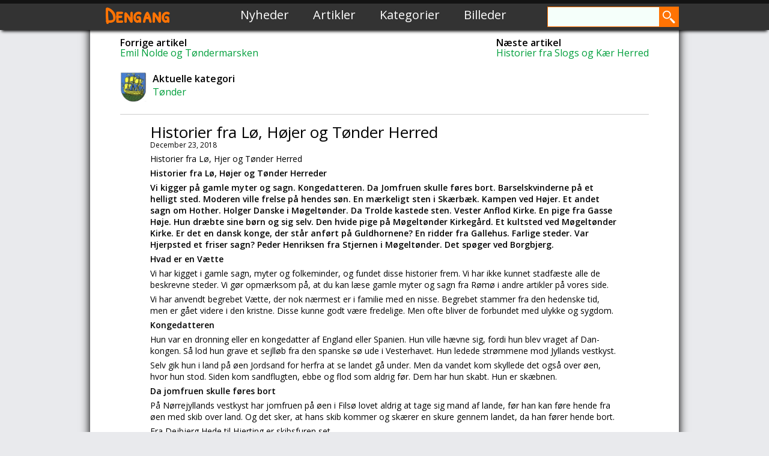

--- FILE ---
content_type: text/html; charset=UTF-8
request_url: https://dengang.dk/4835/
body_size: 15918
content:
<!DOCTYPE html>
<html>
<head>
	<title>Dengang  &raquo; Historier fra Lø, Højer og Tønder Herred</title>
	<link rel="icon" type="image/png" href="https://dengang.dk/wp-content/themes/dengangdk/images/favicon.png">
	<link rel="stylesheet" type="text/css" href="https://dengang.dk/wp-content/themes/dengangdk/reset.css">
	<link rel="stylesheet" type="text/css" href="https://dengang.dk/wp-content/themes/dengangdk/style.css">
	<link href='https://fonts.googleapis.com/css?family=Patrick+Hand+SC' rel='stylesheet' type='text/css'>
	<link rel='stylesheet' id='open-sans-css'  href='https://fonts.googleapis.com/css?family=Open+Sans%3A300italic%2C400italic%2C600italic%2C300%2C400%2C600&#038;subset=latin%2Clatin-ext&#038;ver=4.0' type='text/css' media='all' />
<meta name="viewport" content="width=device-width, initial-scale=1">
<meta http-equiv="Content-Type" content="text/html; charset=UTF-8">
		<meta name='robots' content='max-image-preview:large' />
<link rel='dns-prefetch' href='//code.jquery.com' />
<link rel="alternate" title="oEmbed (JSON)" type="application/json+oembed" href="https://dengang.dk/wp-json/oembed/1.0/embed?url=https%3A%2F%2Fdengang.dk%2F4835%2F" />
<link rel="alternate" title="oEmbed (XML)" type="text/xml+oembed" href="https://dengang.dk/wp-json/oembed/1.0/embed?url=https%3A%2F%2Fdengang.dk%2F4835%2F&#038;format=xml" />
<style id='wp-img-auto-sizes-contain-inline-css' type='text/css'>
img:is([sizes=auto i],[sizes^="auto," i]){contain-intrinsic-size:3000px 1500px}
/*# sourceURL=wp-img-auto-sizes-contain-inline-css */
</style>
<style id='wp-emoji-styles-inline-css' type='text/css'>

	img.wp-smiley, img.emoji {
		display: inline !important;
		border: none !important;
		box-shadow: none !important;
		height: 1em !important;
		width: 1em !important;
		margin: 0 0.07em !important;
		vertical-align: -0.1em !important;
		background: none !important;
		padding: 0 !important;
	}
/*# sourceURL=wp-emoji-styles-inline-css */
</style>
<style id='wp-block-library-inline-css' type='text/css'>
:root{--wp-block-synced-color:#7a00df;--wp-block-synced-color--rgb:122,0,223;--wp-bound-block-color:var(--wp-block-synced-color);--wp-editor-canvas-background:#ddd;--wp-admin-theme-color:#007cba;--wp-admin-theme-color--rgb:0,124,186;--wp-admin-theme-color-darker-10:#006ba1;--wp-admin-theme-color-darker-10--rgb:0,107,160.5;--wp-admin-theme-color-darker-20:#005a87;--wp-admin-theme-color-darker-20--rgb:0,90,135;--wp-admin-border-width-focus:2px}@media (min-resolution:192dpi){:root{--wp-admin-border-width-focus:1.5px}}.wp-element-button{cursor:pointer}:root .has-very-light-gray-background-color{background-color:#eee}:root .has-very-dark-gray-background-color{background-color:#313131}:root .has-very-light-gray-color{color:#eee}:root .has-very-dark-gray-color{color:#313131}:root .has-vivid-green-cyan-to-vivid-cyan-blue-gradient-background{background:linear-gradient(135deg,#00d084,#0693e3)}:root .has-purple-crush-gradient-background{background:linear-gradient(135deg,#34e2e4,#4721fb 50%,#ab1dfe)}:root .has-hazy-dawn-gradient-background{background:linear-gradient(135deg,#faaca8,#dad0ec)}:root .has-subdued-olive-gradient-background{background:linear-gradient(135deg,#fafae1,#67a671)}:root .has-atomic-cream-gradient-background{background:linear-gradient(135deg,#fdd79a,#004a59)}:root .has-nightshade-gradient-background{background:linear-gradient(135deg,#330968,#31cdcf)}:root .has-midnight-gradient-background{background:linear-gradient(135deg,#020381,#2874fc)}:root{--wp--preset--font-size--normal:16px;--wp--preset--font-size--huge:42px}.has-regular-font-size{font-size:1em}.has-larger-font-size{font-size:2.625em}.has-normal-font-size{font-size:var(--wp--preset--font-size--normal)}.has-huge-font-size{font-size:var(--wp--preset--font-size--huge)}.has-text-align-center{text-align:center}.has-text-align-left{text-align:left}.has-text-align-right{text-align:right}.has-fit-text{white-space:nowrap!important}#end-resizable-editor-section{display:none}.aligncenter{clear:both}.items-justified-left{justify-content:flex-start}.items-justified-center{justify-content:center}.items-justified-right{justify-content:flex-end}.items-justified-space-between{justify-content:space-between}.screen-reader-text{border:0;clip-path:inset(50%);height:1px;margin:-1px;overflow:hidden;padding:0;position:absolute;width:1px;word-wrap:normal!important}.screen-reader-text:focus{background-color:#ddd;clip-path:none;color:#444;display:block;font-size:1em;height:auto;left:5px;line-height:normal;padding:15px 23px 14px;text-decoration:none;top:5px;width:auto;z-index:100000}html :where(.has-border-color){border-style:solid}html :where([style*=border-top-color]){border-top-style:solid}html :where([style*=border-right-color]){border-right-style:solid}html :where([style*=border-bottom-color]){border-bottom-style:solid}html :where([style*=border-left-color]){border-left-style:solid}html :where([style*=border-width]){border-style:solid}html :where([style*=border-top-width]){border-top-style:solid}html :where([style*=border-right-width]){border-right-style:solid}html :where([style*=border-bottom-width]){border-bottom-style:solid}html :where([style*=border-left-width]){border-left-style:solid}html :where(img[class*=wp-image-]){height:auto;max-width:100%}:where(figure){margin:0 0 1em}html :where(.is-position-sticky){--wp-admin--admin-bar--position-offset:var(--wp-admin--admin-bar--height,0px)}@media screen and (max-width:600px){html :where(.is-position-sticky){--wp-admin--admin-bar--position-offset:0px}}

/*# sourceURL=wp-block-library-inline-css */
</style><style id='wp-block-list-inline-css' type='text/css'>
ol,ul{box-sizing:border-box}:root :where(.wp-block-list.has-background){padding:1.25em 2.375em}
/*# sourceURL=https://dengang.dk/wp-includes/blocks/list/style.min.css */
</style>
<style id='wp-block-paragraph-inline-css' type='text/css'>
.is-small-text{font-size:.875em}.is-regular-text{font-size:1em}.is-large-text{font-size:2.25em}.is-larger-text{font-size:3em}.has-drop-cap:not(:focus):first-letter{float:left;font-size:8.4em;font-style:normal;font-weight:100;line-height:.68;margin:.05em .1em 0 0;text-transform:uppercase}body.rtl .has-drop-cap:not(:focus):first-letter{float:none;margin-left:.1em}p.has-drop-cap.has-background{overflow:hidden}:root :where(p.has-background){padding:1.25em 2.375em}:where(p.has-text-color:not(.has-link-color)) a{color:inherit}p.has-text-align-left[style*="writing-mode:vertical-lr"],p.has-text-align-right[style*="writing-mode:vertical-rl"]{rotate:180deg}
/*# sourceURL=https://dengang.dk/wp-includes/blocks/paragraph/style.min.css */
</style>
<style id='global-styles-inline-css' type='text/css'>
:root{--wp--preset--aspect-ratio--square: 1;--wp--preset--aspect-ratio--4-3: 4/3;--wp--preset--aspect-ratio--3-4: 3/4;--wp--preset--aspect-ratio--3-2: 3/2;--wp--preset--aspect-ratio--2-3: 2/3;--wp--preset--aspect-ratio--16-9: 16/9;--wp--preset--aspect-ratio--9-16: 9/16;--wp--preset--color--black: #000000;--wp--preset--color--cyan-bluish-gray: #abb8c3;--wp--preset--color--white: #ffffff;--wp--preset--color--pale-pink: #f78da7;--wp--preset--color--vivid-red: #cf2e2e;--wp--preset--color--luminous-vivid-orange: #ff6900;--wp--preset--color--luminous-vivid-amber: #fcb900;--wp--preset--color--light-green-cyan: #7bdcb5;--wp--preset--color--vivid-green-cyan: #00d084;--wp--preset--color--pale-cyan-blue: #8ed1fc;--wp--preset--color--vivid-cyan-blue: #0693e3;--wp--preset--color--vivid-purple: #9b51e0;--wp--preset--gradient--vivid-cyan-blue-to-vivid-purple: linear-gradient(135deg,rgb(6,147,227) 0%,rgb(155,81,224) 100%);--wp--preset--gradient--light-green-cyan-to-vivid-green-cyan: linear-gradient(135deg,rgb(122,220,180) 0%,rgb(0,208,130) 100%);--wp--preset--gradient--luminous-vivid-amber-to-luminous-vivid-orange: linear-gradient(135deg,rgb(252,185,0) 0%,rgb(255,105,0) 100%);--wp--preset--gradient--luminous-vivid-orange-to-vivid-red: linear-gradient(135deg,rgb(255,105,0) 0%,rgb(207,46,46) 100%);--wp--preset--gradient--very-light-gray-to-cyan-bluish-gray: linear-gradient(135deg,rgb(238,238,238) 0%,rgb(169,184,195) 100%);--wp--preset--gradient--cool-to-warm-spectrum: linear-gradient(135deg,rgb(74,234,220) 0%,rgb(151,120,209) 20%,rgb(207,42,186) 40%,rgb(238,44,130) 60%,rgb(251,105,98) 80%,rgb(254,248,76) 100%);--wp--preset--gradient--blush-light-purple: linear-gradient(135deg,rgb(255,206,236) 0%,rgb(152,150,240) 100%);--wp--preset--gradient--blush-bordeaux: linear-gradient(135deg,rgb(254,205,165) 0%,rgb(254,45,45) 50%,rgb(107,0,62) 100%);--wp--preset--gradient--luminous-dusk: linear-gradient(135deg,rgb(255,203,112) 0%,rgb(199,81,192) 50%,rgb(65,88,208) 100%);--wp--preset--gradient--pale-ocean: linear-gradient(135deg,rgb(255,245,203) 0%,rgb(182,227,212) 50%,rgb(51,167,181) 100%);--wp--preset--gradient--electric-grass: linear-gradient(135deg,rgb(202,248,128) 0%,rgb(113,206,126) 100%);--wp--preset--gradient--midnight: linear-gradient(135deg,rgb(2,3,129) 0%,rgb(40,116,252) 100%);--wp--preset--font-size--small: 13px;--wp--preset--font-size--medium: 20px;--wp--preset--font-size--large: 36px;--wp--preset--font-size--x-large: 42px;--wp--preset--spacing--20: 0.44rem;--wp--preset--spacing--30: 0.67rem;--wp--preset--spacing--40: 1rem;--wp--preset--spacing--50: 1.5rem;--wp--preset--spacing--60: 2.25rem;--wp--preset--spacing--70: 3.38rem;--wp--preset--spacing--80: 5.06rem;--wp--preset--shadow--natural: 6px 6px 9px rgba(0, 0, 0, 0.2);--wp--preset--shadow--deep: 12px 12px 50px rgba(0, 0, 0, 0.4);--wp--preset--shadow--sharp: 6px 6px 0px rgba(0, 0, 0, 0.2);--wp--preset--shadow--outlined: 6px 6px 0px -3px rgb(255, 255, 255), 6px 6px rgb(0, 0, 0);--wp--preset--shadow--crisp: 6px 6px 0px rgb(0, 0, 0);}:where(.is-layout-flex){gap: 0.5em;}:where(.is-layout-grid){gap: 0.5em;}body .is-layout-flex{display: flex;}.is-layout-flex{flex-wrap: wrap;align-items: center;}.is-layout-flex > :is(*, div){margin: 0;}body .is-layout-grid{display: grid;}.is-layout-grid > :is(*, div){margin: 0;}:where(.wp-block-columns.is-layout-flex){gap: 2em;}:where(.wp-block-columns.is-layout-grid){gap: 2em;}:where(.wp-block-post-template.is-layout-flex){gap: 1.25em;}:where(.wp-block-post-template.is-layout-grid){gap: 1.25em;}.has-black-color{color: var(--wp--preset--color--black) !important;}.has-cyan-bluish-gray-color{color: var(--wp--preset--color--cyan-bluish-gray) !important;}.has-white-color{color: var(--wp--preset--color--white) !important;}.has-pale-pink-color{color: var(--wp--preset--color--pale-pink) !important;}.has-vivid-red-color{color: var(--wp--preset--color--vivid-red) !important;}.has-luminous-vivid-orange-color{color: var(--wp--preset--color--luminous-vivid-orange) !important;}.has-luminous-vivid-amber-color{color: var(--wp--preset--color--luminous-vivid-amber) !important;}.has-light-green-cyan-color{color: var(--wp--preset--color--light-green-cyan) !important;}.has-vivid-green-cyan-color{color: var(--wp--preset--color--vivid-green-cyan) !important;}.has-pale-cyan-blue-color{color: var(--wp--preset--color--pale-cyan-blue) !important;}.has-vivid-cyan-blue-color{color: var(--wp--preset--color--vivid-cyan-blue) !important;}.has-vivid-purple-color{color: var(--wp--preset--color--vivid-purple) !important;}.has-black-background-color{background-color: var(--wp--preset--color--black) !important;}.has-cyan-bluish-gray-background-color{background-color: var(--wp--preset--color--cyan-bluish-gray) !important;}.has-white-background-color{background-color: var(--wp--preset--color--white) !important;}.has-pale-pink-background-color{background-color: var(--wp--preset--color--pale-pink) !important;}.has-vivid-red-background-color{background-color: var(--wp--preset--color--vivid-red) !important;}.has-luminous-vivid-orange-background-color{background-color: var(--wp--preset--color--luminous-vivid-orange) !important;}.has-luminous-vivid-amber-background-color{background-color: var(--wp--preset--color--luminous-vivid-amber) !important;}.has-light-green-cyan-background-color{background-color: var(--wp--preset--color--light-green-cyan) !important;}.has-vivid-green-cyan-background-color{background-color: var(--wp--preset--color--vivid-green-cyan) !important;}.has-pale-cyan-blue-background-color{background-color: var(--wp--preset--color--pale-cyan-blue) !important;}.has-vivid-cyan-blue-background-color{background-color: var(--wp--preset--color--vivid-cyan-blue) !important;}.has-vivid-purple-background-color{background-color: var(--wp--preset--color--vivid-purple) !important;}.has-black-border-color{border-color: var(--wp--preset--color--black) !important;}.has-cyan-bluish-gray-border-color{border-color: var(--wp--preset--color--cyan-bluish-gray) !important;}.has-white-border-color{border-color: var(--wp--preset--color--white) !important;}.has-pale-pink-border-color{border-color: var(--wp--preset--color--pale-pink) !important;}.has-vivid-red-border-color{border-color: var(--wp--preset--color--vivid-red) !important;}.has-luminous-vivid-orange-border-color{border-color: var(--wp--preset--color--luminous-vivid-orange) !important;}.has-luminous-vivid-amber-border-color{border-color: var(--wp--preset--color--luminous-vivid-amber) !important;}.has-light-green-cyan-border-color{border-color: var(--wp--preset--color--light-green-cyan) !important;}.has-vivid-green-cyan-border-color{border-color: var(--wp--preset--color--vivid-green-cyan) !important;}.has-pale-cyan-blue-border-color{border-color: var(--wp--preset--color--pale-cyan-blue) !important;}.has-vivid-cyan-blue-border-color{border-color: var(--wp--preset--color--vivid-cyan-blue) !important;}.has-vivid-purple-border-color{border-color: var(--wp--preset--color--vivid-purple) !important;}.has-vivid-cyan-blue-to-vivid-purple-gradient-background{background: var(--wp--preset--gradient--vivid-cyan-blue-to-vivid-purple) !important;}.has-light-green-cyan-to-vivid-green-cyan-gradient-background{background: var(--wp--preset--gradient--light-green-cyan-to-vivid-green-cyan) !important;}.has-luminous-vivid-amber-to-luminous-vivid-orange-gradient-background{background: var(--wp--preset--gradient--luminous-vivid-amber-to-luminous-vivid-orange) !important;}.has-luminous-vivid-orange-to-vivid-red-gradient-background{background: var(--wp--preset--gradient--luminous-vivid-orange-to-vivid-red) !important;}.has-very-light-gray-to-cyan-bluish-gray-gradient-background{background: var(--wp--preset--gradient--very-light-gray-to-cyan-bluish-gray) !important;}.has-cool-to-warm-spectrum-gradient-background{background: var(--wp--preset--gradient--cool-to-warm-spectrum) !important;}.has-blush-light-purple-gradient-background{background: var(--wp--preset--gradient--blush-light-purple) !important;}.has-blush-bordeaux-gradient-background{background: var(--wp--preset--gradient--blush-bordeaux) !important;}.has-luminous-dusk-gradient-background{background: var(--wp--preset--gradient--luminous-dusk) !important;}.has-pale-ocean-gradient-background{background: var(--wp--preset--gradient--pale-ocean) !important;}.has-electric-grass-gradient-background{background: var(--wp--preset--gradient--electric-grass) !important;}.has-midnight-gradient-background{background: var(--wp--preset--gradient--midnight) !important;}.has-small-font-size{font-size: var(--wp--preset--font-size--small) !important;}.has-medium-font-size{font-size: var(--wp--preset--font-size--medium) !important;}.has-large-font-size{font-size: var(--wp--preset--font-size--large) !important;}.has-x-large-font-size{font-size: var(--wp--preset--font-size--x-large) !important;}
/*# sourceURL=global-styles-inline-css */
</style>

<style id='classic-theme-styles-inline-css' type='text/css'>
/*! This file is auto-generated */
.wp-block-button__link{color:#fff;background-color:#32373c;border-radius:9999px;box-shadow:none;text-decoration:none;padding:calc(.667em + 2px) calc(1.333em + 2px);font-size:1.125em}.wp-block-file__button{background:#32373c;color:#fff;text-decoration:none}
/*# sourceURL=/wp-includes/css/classic-themes.min.css */
</style>
<link rel='stylesheet' id='categories-images-styles-css' href='https://dengang.dk/wp-content/plugins/categories-images/assets/css/zci-styles.css?ver=3.3.1' type='text/css' media='all' />
<script type="text/javascript" src="https://code.jquery.com/jquery-1.8.3.js?ver=1.8.3" id="jquery-js"></script>
<link rel="https://api.w.org/" href="https://dengang.dk/wp-json/" /><link rel="alternate" title="JSON" type="application/json" href="https://dengang.dk/wp-json/wp/v2/posts/4835" /><link rel="EditURI" type="application/rsd+xml" title="RSD" href="https://dengang.dk/xmlrpc.php?rsd" />
<link rel="canonical" href="https://dengang.dk/4835/" />
<link rel='shortlink' href='https://dengang.dk/?p=4835' />
			<style type="text/css">
				.gllr_image_row {
					clear: both;
				}
			</style>
			
    <!-- START - Open Graph and Twitter Card Tags 3.3.9 -->
     <!-- Facebook Open Graph -->
      <meta property="og:locale" content="da_DK"/>
      <meta property="og:site_name" content="Dengang"/>
      <meta property="og:title" content="Historier fra Lø, Højer og Tønder Herred"/>
      <meta property="og:url" content="https://dengang.dk/4835/"/>
      <meta property="og:type" content="article"/>
      <meta property="og:description" content="Historier fra Lø, Hjer og Tønder Herred



Historier
fra Lø, Højer og Tønder Herreder 



Vi
kigger på gamle myter og sagn. Kongedatteren. Da Jomfruen skulle føres bort.
Barselskvinderne på et helligt sted. Moderen ville frelse på hendes søn. En
mærkeligt sten i Skærbæk. Kampen ved Højer. Et andet s"/>
      <meta property="article:published_time" content="2018-12-23T19:25:23+01:00"/>
      <meta property="article:modified_time" content="2018-12-23T20:15:15+01:00" />
      <meta property="og:updated_time" content="2018-12-23T20:15:15+01:00" />
      <meta property="article:section" content="Tønder"/>
     <!-- Google+ / Schema.org -->
      <meta itemprop="name" content="Historier fra Lø, Højer og Tønder Herred"/>
      <meta itemprop="headline" content="Historier fra Lø, Højer og Tønder Herred"/>
      <meta itemprop="description" content="Historier fra Lø, Hjer og Tønder Herred



Historier
fra Lø, Højer og Tønder Herreder 



Vi
kigger på gamle myter og sagn. Kongedatteren. Da Jomfruen skulle føres bort.
Barselskvinderne på et helligt sted. Moderen ville frelse på hendes søn. En
mærkeligt sten i Skærbæk. Kampen ved Højer. Et andet s"/>
      <meta itemprop="datePublished" content="2018-12-23"/>
      <meta itemprop="dateModified" content="2018-12-23T20:15:15+01:00" />
      <meta itemprop="author" content="Uwe Brodersen"/>
      <!--<meta itemprop="publisher" content="Dengang"/>--> <!-- To solve: The attribute publisher.itemtype has an invalid value. -->
     <!-- Twitter Cards -->
      <meta name="twitter:title" content="Historier fra Lø, Højer og Tønder Herred"/>
      <meta name="twitter:url" content="https://dengang.dk/4835/"/>
      <meta name="twitter:description" content="Historier fra Lø, Hjer og Tønder Herred



Historier
fra Lø, Højer og Tønder Herreder 



Vi
kigger på gamle myter og sagn. Kongedatteren. Da Jomfruen skulle føres bort.
Barselskvinderne på et helligt sted. Moderen ville frelse på hendes søn. En
mærkeligt sten i Skærbæk. Kampen ved Højer. Et andet s"/>
      <meta name="twitter:card" content="summary_large_image"/>
     <!-- SEO -->
     <!-- Misc. tags -->
     <!-- is_singular -->
    <!-- END - Open Graph and Twitter Card Tags 3.3.9 -->
        
    <link rel='stylesheet' id='dashicons-css' href='https://dengang.dk/wp-includes/css/dashicons.min.css?ver=6.9' type='text/css' media='all' />
<link rel='stylesheet' id='gllr_stylesheet-css' href='https://dengang.dk/wp-content/plugins/gallery-plugin/css/frontend_style.css?ver=4.7.7' type='text/css' media='all' />
<link rel='stylesheet' id='gllr_fancybox_stylesheet-css' href='https://dengang.dk/wp-content/plugins/gallery-plugin/fancybox/jquery.fancybox.min.css?ver=4.7.7' type='text/css' media='all' />
</head>
<body class="wp-singular post-template-default single single-post postid-4835 single-format-standard wp-theme-dengangdk gllr_ metaslider-plugin">
<script>
  (function(i,s,o,g,r,a,m){i['GoogleAnalyticsObject']=r;i[r]=i[r]||function(){
  (i[r].q=i[r].q||[]).push(arguments)},i[r].l=1*new Date();a=s.createElement(o),
  m=s.getElementsByTagName(o)[0];a.async=1;a.src=g;m.parentNode.insertBefore(a,m)
  })(window,document,'script','https://www.google-analytics.com/analytics.js','ga');

  ga('create', 'UA-79736960-1', 'auto');
  ga('send', 'pageview');

</script>
<div id="fb-root"></div>
<script>(function(d, s, id) {
  var js, fjs = d.getElementsByTagName(s)[0];
  if (d.getElementById(id)) return;
  js = d.createElement(s); js.id = id;
  js.src = "https://connect.facebook.net/da_DK/sdk.js#xfbml=1&version=v2.6&appId=254446514925867";
  fjs.parentNode.insertBefore(js, fjs);
}(document, 'script', 'facebook-jssdk'));</script>

	<div class="header">
      	<div class="header-topbg"></div>
		<div class="header-content">
			<h1 class="header-logo"><a href="https://dengang.dk/" rel="home">Dengang</a></h1>
            	<div class="menu-topmenu-container"><ul id="menu-topmenu" class="nav-menu"><li id="menu-item-1733" class="menu-item menu-item-type-post_type menu-item-object-page menu-item-1733"><a href="https://dengang.dk/nyheder/">Nyheder</a></li>
<li id="menu-item-1736" class="menu-item menu-item-type-post_type menu-item-object-page menu-item-1736"><a href="https://dengang.dk/artikler/">Artikler</a></li>
<li id="menu-item-1734" class="menu-item menu-item-type-post_type menu-item-object-page menu-item-1734"><a href="https://dengang.dk/kategorier/">Kategorier</a></li>
<li id="menu-item-1735" class="menu-item menu-item-type-post_type menu-item-object-page menu-item-1735"><a href="https://dengang.dk/billeder/">Billeder</a></li>
</ul></div>		
			<div class="searchbox">
				<form method="get" id="searchform" action="https://dengang.dk/">
	<div><input type="text" size="18" value="" name="s" id="s" />
		<input type="submit" id="searchsubmit" value="" />
	</div>
</form>			</div>
		</div>
	</div>
	
	<div class="page-container">
	<div class="page-highlighter"></div>
			<div class="page-singlepostinfo">
				<div class="post-nextprevious">
<span style="float: left;"><h2>Forrige artikel</h2><p class="post-nextprevcontainer"><a href="https://dengang.dk/emil-nolde-og-toendermarsken/" rel="next">Emil Nolde og Tøndermarsken</a></p></span>
<span style="float: right;"><h2>Næste artikel</h2><p class="post-nextprevcontainer"><a href="https://dengang.dk/4833/" rel="prev">Historier fra Slogs og Kær Herred</a></p></span>

</div>
<div class="post-currentcategory">

 <img style="float: left; height: 50px; margin-right: 10px;" src="https://dengang.dk/wp-content/uploads/2014/07/Tonder.jpg" />
 					<h2>Aktuelle kategori</h2>
					<a href="https://dengang.dk/category/toender/" rel="category tag">Tønder</a></div><hr>
			</div>
				<div class="page-singlepost">
					<article id="post-4835" class="post-4835 post type-post status-publish format-standard hentry category-toender">
						<header class="entry-header"><h1 class="entry-title">Historier fra Lø, Højer og Tønder Herred</h1></header><!-- .entry-header --><p class="sc-date">December 23, 2018</p>						
						<div class="entry-content">
							
<p>Historier fra Lø, Hjer og Tønder Herred</p>



<p><strong>Historier
fra Lø, Højer og Tønder Herreder </strong></p>



<p><strong>Vi
kigger på gamle myter og sagn. Kongedatteren. Da Jomfruen skulle føres bort.
Barselskvinderne på et helligt sted. Moderen ville frelse på hendes søn. En
mærkeligt sten i Skærbæk. Kampen ved Højer. Et andet sagn om Hother. Holger
Danske i Møgeltønder. Da Trolde kastede sten. Vester Anflod Kirke. En pige fra
Gasse Høje. Hun dræbte sine børn og sig selv. Den hvide pige på Møgeltønder
Kirkegård. Et kultsted ved Møgeltønder Kirke. Er det en dansk konge, der står
anført på Guldhornene? En ridder fra Gallehus. Farlige steder. Var Hjerpsted et
friser sagn? Peder Henriksen fra Stjernen i Møgeltønder. Det spøger ved
Borgbjerg. </strong></p>



<p><strong>Hvad
er en Vætte </strong></p>



<p>Vi har kigget i gamle sagn, myter og folkeminder, og
fundet disse historier frem. Vi har ikke kunnet stadfæste alle de beskrevne
steder. Vi gør opmærksom på, at du kan læse gamle myter og sagn fra Rømø i
andre artikler på vores side. </p>



<p>Vi har anvendt begrebet Vætte, der nok nærmest er i
familie med en nisse. Begrebet stammer fra den hedenske tid, men er gået videre
i den kristne. Disse kunne godt være fredelige. Men ofte bliver de forbundet
med ulykke og sygdom. </p>



<p><strong>Kongedatteren
</strong></p>



<p>Hun var en dronning eller en kongedatter af England eller
Spanien. Hun ville hævne sig, fordi hun blev vraget af Dan-kongen. Så lod hun
grave et sejlløb fra den spanske sø ude i Vesterhavet. Hun ledede strømmene mod
Jyllands vestkyst. </p>



<p>Selv gik hun i land på øen Jordsand for herfra at se
landet gå under. Men da vandet kom skyllede det også over øen, hvor hun stod.
Siden kom sandflugten, ebbe og flod som aldrig før. Dem har hun skabt. Hun er
skæbnen. </p>



<p><strong>Da
jomfruen skulle føres bort</strong></p>



<p>På Nørrejyllands vestkyst har jomfruen på øen i Filsø
lovet aldrig at tage sig mand af lande, før han kan føre hende fra øen med skib
over land. Og det sker, at hans skib kommer og skærer en skure gennem landet,
da han fører hende bort. </p>



<p>Fra Dejbjerg Hede til Hjerting er skibsfuren set. </p>



<p><strong>Barselskvinder
på et helligt sted </strong></p>



<p>Ved Løgumkloster er Dronningedal nær Sysseltinget. Her
barslede en dronning. Her førte Dronning Margrete et slag. Stedet er helligt og
har været søgt af barselskvinder. </p>



<p><strong>Moderen,
der ville frelse hendes søn </strong></p>



<p>Og så er det det kendte sagn ved Ballum. Det blev også
brugt af Karen Blixen. Men historien findes i flere versioner. </p>



<p>I Ballum går den underlige kvinde på ageren og skærer med
segl, mellem sole, en ager byg som er fire mands arbejde. Så falder hun død om,
da kornet er faldet. Sagnet vil gøre hende til en moder, der frelser hendes
søns liv ved dette værk. Han er dømt af kongen for mord på en foged. Samme sagn
findes også fra Møgeltønder. </p>



<p>Egentlig var bygskæreren først en jættekvinde, som kongen
udfordrede. </p>



<p>Ja historien findes også i en anden version. En mand der
hedder Thøger dræbte en strandrøver efter den store stormflod i 1634. Thøger
blev henrettet den 12. oktober 1635 i det sydvestligste hjørne af Skærbæk
Kirkegård. Stenen skulle være rejst til minde om ham. </p>



<p>Men Thøger havde en ven, der hed Jørgen, som også havde
været med til drabet. Han blev ligeledes dømt til døden. Men hans mor, der
boede i Ballum gik til forbøn hos Christian den Fjerde. Kongen lovede at
frigive sønnen, hvis moderen kunne høste en ager med segl fra solopgang til
solnedgang. Hun fuldførte arbejdet, men døde af overanstrengelse. </p>



<p>Sønnen blev benådet og fik senere en gård i Hjemsted,
hvor han døde som en gammel mand. Både han og moderen havde boet i Midthusum,
inden stormfloden kom. </p>



<p>Marken som moderen måtte meje, udpeges endnu i Ballum.
Den dag i dag kaldes den for Sorgagre. </p>



<p><strong>En
mærkelige sten i Skærbæk </strong></p>



<p>I vestsiden af kirkegårdsmuren er indmuret en gravsten
fra omkring år 1100. På stenen er der indhugget et såkaldt processionskors,
hvor korsarmene er forsynet med små kors. Om dette kors kan minde om et sværd,
fortælles følgende sagn. </p>



<p>En mand fra Midthusum hørte mens han var til mølle i
Brøns, at der kom en stormflod. Han skyndte sig derfor hjemad. På vejen mødte
han et par mænd, der slæbte af sted med nogle af hans sager. De nægtede at
udlevere de stjålne sager. Han dræbte derfor den ene med en hjulring. Han løb
derefter hjem til Midthusum, hvor hans familie og venner skjulte ham. </p>



<p>To af lovens håndhævere forklædte sig som kvinder og gik
til Midthusum. Det lykkedes dem at finde og arrestere moderen. Han blev dømt
til døden. Men hans venner forsøgte at befri ham. De stillede med en hest, så
han kunne flygte fra Skærbæk. Planen mislykkedes. Han blev henrettet ved
kirkegårdsmuren i Skærbæk. Stenen med sværdet blev derefter rejst af hans
venner, til minde om denne sørgelige begivenhed. </p>



<p><strong>Rytter
efter kvinde ved Brede </strong></p>



<p>En jæger, der lå ved åen mellem Brede og Agterp så en
kvinde med udslået hår komme løbende, råbende ”Red mig”. Efter hende kom en
rytter, han greb hende. </p>



<p>Det er den gamle strid mellem Kong Volmer og Ellefruen,
som råder landet, hvor han vil til. </p>



<p><strong>Kampen
ved Højer </strong></p>



<p>Ude ved Højer Strand kæmper en sagnkvinde i tvekamp med
en broder om en kvinde og falder. Det var Høder af Hødersby og Balder af
Balderslev i Rise Herred. De to brødre bejlede til den samme mø. </p>



<p>Balder for til søs, kom hjem og tog hende fra Høder, og
Høder biede hævnen. Da Balder atter landede holdt Høder til hest på stranden og
råbte til kamp. Men i kampen trådte Høders hest sandet løst, så dulgte væld
steg op, han sank. Over vandet ses ved ebbe en sandbanke, der kaldes ”æ Hest”
eller æ ”hingst”.</p>



<p>Sakse (Saxo) kender sagnet om Høder fra Højer og Balder
fra Baldersbrønde, Slesvig og Sjælland, der strides om pigen og om hvem der
skal styre Danmark – men her er det Balder, der falder. </p>



<p>Sagnets kårne helt skal dø. En skøn ligfærd er ham undt,
og den får Højer som på sin ganger synker langsomt under kampen ned i stranden.
Historien har vi tidligere anvendt i en lidt anden version. </p>



<p><strong>Et
andet sagn om Hother </strong></p>



<p>Højer er ældgammel. Af skriftlige kilder ser vi dog først
byen bliver nævnt i Kong Valdemars Jordebog i 1231. Navnet skal stamme fra
Hother. Han levede i folkevandringstiden. Det var dengang angelsakserne drog
til England. Hother stammede fra østkysten, hvor han levede sammen med sin bor,
Hather. Det var ham, der grundlagde Haderslev. </p>



<p>Brødrene kom i en voldsom strid. Hather vandt og Hother
flygtede vest på. Her slog han sig ned og grundlagde Horthærby. </p>



<p>I et gammelt frisisk sagn bliver Horthær kaldet konge.
Ingen kan måle sig med ham i fægtning, buekunst og svømning. Også inden for
musikken var han enestående. Andre kalder ham dog en dranker og en
”vellystning”. På samme tid var der på egnen en anden stærk kampe ved navn,
Balder. Han var gift med Nanna. Hun var den skønneste af alle frisiske kvinder
og datter af Gravers den rige. </p>



<p>Hother ville også gerne have fat i hende. Der kom til en
kamp, der endte uafgjort. Hother var dog gudinden Hels yndling. Hun skænkede
ham en hug- og stensikker rustning. På den måde blev Balder bekæmpet, og han
giftede sig med Nanna. </p>



<p>Balders bror, den vældige kæmpe, Boh havde længe været
til søs. I Lister Dyb fik han underretning, om hvad der var sket. Han var
rasende. Han kunne ikke vente til, at det blev flod. Han sprang på sin hest og
jog i rasende fart over vaderne, indtil dyret sank sammen under ham. Siden er
der en sandbanke, der hedder ”Hingsten”. Men Boh fortsatte. </p>



<p>Hother var ved at pløje. Han havde ikke sin rustning på
Boh fik derfor hurtig afgjort kampen. Således døde Hother i 482. </p>



<p><strong>Holger
Danske i Møgeltønder </strong></p>



<p>Helten er Holger danske. Han sidder i Bjerget ved
Møgeltønder og venter. Når tyrkerne ikke tyskerne kommer og vander heste i
Kongeåen, samler Holger sine drenge. </p>



<p><strong>Vester
Anflod Kirke </strong></p>



<p>Vester Anflod Kirke, der lå mellem Møgeltønder og Rudbøl
blev ødelagt af en stormflod i 1436. Egentlig ville menigheden ikke indrulles i
menigheden i Højer. Men sagnet fortæller, at vognen med rester fra kirken brød
sammen i Højer. </p>



<p><strong>De
fjollede trolde </strong></p>



<p>I gammel tid havde Daler og Emmerlev hver sin trold. De
boede hver på en høj. Selv om de var gode venner, begyndte de at kaste sten
efter hinaanden. Efter mange års stenkastning lå der en stor bunke sten på
toppen af de to høje i henholdsvis Daler og Emmerlev. </p>



<p>Da troldene var forsvundet og kristendommen kommet til
Danmark udnyttede beboerne de to bunke sten til at bygge kirker. Da trolde er
hedninge, ville de sikkert ikke have været glade for at høre dette. </p>



<p>Kirken i Daler har i dag en sten i den nordlige tårnmur,
som er meget speciel. Der findes et aftryk af Emmerlev – troldens store næve,
fordi han havde klemt så hårdt under et stenkasteri. </p>



<p><strong>En
pige fra Gasse Høje </strong></p>



<p>Kæmpestene er kastet til kirkemurene i Ballum og Døstrup.
I sidste tilfælde var det en pige fra Gasse Høje, hun slyngede den i sit hår.
Nu er den opstillet som Genforenings-minde.&nbsp;
Med krone og bibelsprog. </p>



<p><strong>Hun
dræbte sine børn </strong></p>



<p>I Sæd er der en skamsten til minde om en kvinde, der
dræbte sine børn og sig selv. Ifølge sagnet skulle hun hedde Barbara. Det siges
også, at hun dømtes som tyv på Tinget, hvor vejen deler sig ved Bønderby og
Stokkebro. Her i trekanten mellem vejene holdt Møgeltønder Ting stævne. </p>



<p>Her lå en høj, Barbaras Pold, hvortil vejfarende kastede
sten eller andet og sagde Fy Barbara. Men det hedder sig også, at Nissekonen
sidder her og spinder. </p>



<p>Nu svarer denne historie ikke helt til virkeligheden. For
stenen, man kastede sten og andet efter ligger syd for Sæd. Provsten i Tønder
nægtede, at kvinden skulle begraves på indviet jord. Da hendes lig skulle
fjernes fra huset, måtte det ikke ske gennem hoveddøren. </p>



<p>Kvinden i Sæd hed Karen Christens. Hun havde forgiftet
sine børn og sig selv med rottegift. Sognepræsten havde begravet hende og
hendes fire børn og ikke otte børn på kirkegården i Ubjerg. Men provsten Samuel
Reimarius i Tønder bemærkede i sin indberetning, at der ved sådan et
skrækkeligt mord ikke kunne tilkomme andet end en hundebegravelse. </p>



<p>Den 21. april blev da i nærværelse af en stor rets
kommission liget af Karen Christens gravet op og ført tilbage til huset, hvor
det blev smidt ud af et vindue på en bar mark og kulet ned i passende dybde. </p>



<p>En skamstøtte eller nærmere en sten blev senere rejst og
her stod: </p>



<ul class="wp-block-list"><li><em>Paa
dette Sted er af Bøddelknægte henslæbt og nedgravet Legemet af karen Christens
fra Sæd fordi hun i aaret 1712 ved Gift havde begaaet og forbandet Mord paa sig
selv og paa sine fire Børn </em></li></ul>



<p>Men dette er helle ikke korrekt. For stenen blev placeret
ved vejen, så forbipasserende kunne kaste sten på den. &nbsp;</p>



<p><strong>Den
hvide pige på Møgeltønder Kirkegård </strong></p>



<p>På Møgeltønder Kirkegård danser en hvid pige ad
Reberbanen til kirkegården, som hun dansede i sin brudenat fra sin hadede
brudgom og fra sin fødegård Spydholm, ud med den sorte herre, der bød hende til
dans, Fanden i Vold, hellere Djævelen end ham hun skulle have. </p>



<p><strong>Et
Kultsted? </strong></p>



<p>Nogle mener, at der ved Møgeltønder Kirke har været et
kultsted, der har haft forbindelse til guldhornstenene. Man siger, at dengang
gik vandet forbi der. Her lå i hvert fald en trækirke inden stenkirken. </p>



<p><strong>En
dansk konge nævnt på guldhornene </strong></p>



<p>I en af vores
artikler på hjemmesiden nævnes muligheden for en forbindelse til Guldhornene og
en dansk konge Liutgast. Ja på guldhornene er nævnt ”Lægast” Den danske konge
hjalp sakserne i deres krig mod burgunderne men tabte og blev taget til fange. </p>



<p><strong>En
ridder ved Gallehus </strong></p>



<p>Der har boet en
Ridder Holt ved Gallehus Skov. En brønd i skoven skulle have været tilknyttet
hans borg. En helligdam skulle have været her. Det var her, at han sank sine
skatte ned. Man har fundet nogle få ting. Ja så skulle der også have gået en
helt gammel hede-vej her. </p>



<p><strong>Enkens
dyre hus i Dyrhus</strong></p>



<p>Store sten i fennen viser stedet, hvor skippere førhen
bandt deres både for at søge kro i Dyrhus, et dyrt hus for dem. Også dyrt for den
enke, der købte huset med de penge, hun fik i bod for sin søns død. </p>



<p>Sønnen drog i krig for at vinde rigdom til sin brud, en
købmands-datter. Da han kom hjem, blev han sigtet for et drab, som en af hans
venner havde begået. Han blev henrettet.</p>



<p>Sagnet fra Dyrhus er i familie med det sagn fra Ballum.
Moderen vinder for sønnens skyld dyrkøbt sejr. </p>



<p><strong>Farlige
steder </strong></p>



<p>Der er mange farlige steder at færdes. Ved Løgumkloster
kan man blive bundet om natten og slipper ikke derfra. På Trelleborg Fælled kan
heste og kvæg ikke bindes, men river sig løs. Mellem Trælleborg og Bredebro går
en sort kvinde – på Trøjborg en hvid kvinde og ved Trøjborgvasevej er atter et
sted, hvor man sidder fast. </p>



<p>På Buntje Hede syd for Ballum går ni lys af ni bønder,
som tog en enkes jord. </p>



<p><strong>Er
Hjerpsted et Friser-sogn? </strong></p>



<p>Hjerpsted skulle efter sogn og remse være det første
Frisersogn, selv om det i dag ikke er videre frisisk. Sagnet vil tyde bynavnet
af plattysk: ”Hier op steds! Skulle kirken stå, da den ikke kunne stå, hvor man
først ville have den”</p>



<p>Her skilles to folkefærd, Jyder og Friser. Jyderne kvæder
hele deres langvejsvise til Ribe. Friserne er tavse fremtrængende. Begge
strider mod stormflod, sandflugt, sol og fjender. Friserne når op mod Ballum.</p>



<p>Et gammelt Friser – ordsprog siger: </p>



<ul class="wp-block-list"><li><em>Gud
skabte havet – Friserne skabte kysten </em></li></ul>



<p><strong>Peder
Henriksen på Stjernen i Møgeltønder </strong></p>



<p>Der stod de på Stjernen i Møgeltønder. Man talte om den
kommende stormflod. Allerede den laveste del af byen stod under vand. Man råbte
op om, hvad man havde gjort. Og så råbte Peder Henriksen</p>



<ul class="wp-block-list"><li><em>Ja
folk, det er godt, men det bedste har I glemt. </em></li></ul>



<p>De andre spurgte da, hvad det så var. Peder Henriksen
fortalte, at man havde glemt, at bede til Vorherre. Og Peder Henriksen blev
bedt om, at bede for dem alle og højt. </p>



<p>Så knælede de alle på Stjernen. Og Peder Henriksen bad
stående: </p>



<ul class="wp-block-list"><li><em>Fri
os fra det onde…..</em></li></ul>



<p>Da veg vandet og Møgeltønder var frelst.</p>



<p>Også denne historie findes i forskellige versioner. Og i
Møgeltønder Kirke findes der et stort maleri af begivenheden. </p>



<p>Ja man siger, at denne Peder Henriksen døde i 1521 i en
alder af 127 år. Og først da man var nået til den 7. bøn, så begyndte vandet at
falde. </p>



<p><strong>Der
ses tre lys i Draved Skov </strong></p>



<p>Der brænder tre lys i Draved Skov. Her dræbte en fader
sin søn i nød. Og det gør det også i Ullenbjerg (?) ved Tønder. Om det er det
samme sted vides ikke. </p>



<p><strong>Det
spøger ved Borgbjerg </strong></p>



<p>Lige nord for Kommandørgården på Rømø rejser der sig et
gammelt værft. Det resterne af Borgbjerg (Borrrebjerg). Stedet omtales i
overleveringen som en gammel røverborg. Dengang i middelalderen foregik
transporten gennem Lister Dyb øst om Rømø. Så lå Borgen jo fint for sørøvere. </p>



<p>I 1361 gjorde friserne oprør mod alle de borge, der lå på
deres øer. Også Margrethe den Første lod alle borge nedrive. Men spøgerierne
kunne hun ikke stoppe. </p>



<p>Engang fandt en mand en stor spand guldmønter her.
Spanden var for tung til, at han selv kunne løfte den. Senere dukkede han op
med nogle venner for at hente skatten. Men jo mere mændene sled for at løfte
spanden, jo dybere sank den helt ned i mudderet. Til sidst forsvandt den helt
ned i mudderet. Til sidst forsvandt den helt og kun et held gjorde at mændene
ikke røg samme vej. </p>



<p>En anden gang hentede de underjordiske en kone fra nabogården
og bad hende hjælpe en fornem ung dame med en fødsel. Modvilligt gjorde hun som
ønsket. Som tak for hjælpen fik hun et tørklæde med træspåner. </p>



<p>Tankeløst kastede hun spånerne på ilden derhjemme. Men
ikke alle spåner brændte. Næste dag var de forvandlet til det pureste guld. </p>



<p>Der er masser af mystiske historier fra Rømø. Vi henviser
til understående henvisninger. </p>



<p><strong><em>Kilde:
</em></strong></p>



<ul class="wp-block-list"><li><em>Thorkild
Gravlund: Herredsbogen Sønderjylland og Øerne </em></li><li><em>E.T.
Kristensen: Gamle Fortællinger om det jyske Almueliv</em></li><li><em>E.T.
Kristensen: Danske ordsprog </em></li><li><em>E.T.
Kristensen: Danske Sagn </em></li><li><em>Jens
Kamp: Danske Folkeminder</em></li><li><em>Svend
Grundtvig: Gamle danske minder</em></li><li><em>Thiele:
Danmarks Folkesagn </em></li><li><em>Diverse
artikler på </em><a href="https://dengang.dk"><em>www.dengang.dk</em></a><em> </em></li></ul>



<p><strong><em>Hvis
du vil vide mere: </em></strong><em>Læs
her på </em><a href="https://dengang.dk"><em>www.dengang.dk</em></a><em> </em></p>



<ul class="wp-block-list"><li><em>En
ridder fra Gallehus </em></li><li><em>Guldhornenes
ældste historie </em></li><li><em>Et
kloster 15 km nord for Tønder </em></li><li><em>Anekdoter
fra Rømø </em></li><li><em>Flere
anekdoter fra Rømø</em></li><li><em>Præster
og Godtfolk i Sønderjylland </em></li><li><em>Flere
Præster og Godtfolk i Sønderjylland </em></li><li><em>Borrebjerg
(Borgbjerg) på Rømø <strong>og mange andre </strong></em></li></ul>
						</div><!-- .entry-content -->
					</article><!-- #post-## -->

				</div>
<div class="page-singlepostinfo" id="optionalpostinfo"><hr>
				<div class="post-nextprevious">
<span style="float: left;"><h2>Forrige artikel</h2><p class="post-nextprevcontainer"><a href="https://dengang.dk/emil-nolde-og-toendermarsken/" rel="next">Emil Nolde og Tøndermarsken</a></p></span>
<span style="float: right;"><h2>Næste artikel</h2><p class="post-nextprevcontainer"><a href="https://dengang.dk/4833/" rel="prev">Historier fra Slogs og Kær Herred</a></p></span>

</div>
<div class="post-currentcategory">
 <img style="float: left; height: 50px; margin-right: 10px;" src="https://dengang.dk/wp-content/uploads/2014/07/Tonder.jpg" />
 					<h2>Aktuelle kategori</h2>
					<a href="https://dengang.dk/category/toender/" rel="category tag">Tønder</a></div>
			</div>

<script>
$(".post-nextprevcontainer").each(function(i) {
	if ($(this).html() == "") {
		$(this).html("Der er ikke flere artikler denne vej");
	}
});

if ($(".page-singlepost").height() < 1000) {
$("#optionalpostinfo").hide();
}
</script>
<div class="clear"></div>

<div class="push"></div>
<div class="clear"></div>
</div>
	<div class="footer">
		<div class="footer-content">
			<!-- <a href="#" class="footer-totoplink">Til toppen</a> ## TO-TOP LINK ## -->
			<div class="footer-item footer-item-first">	
				<h1>Dengang.dk</h1>
				<div class="menu-footermenu-container"><ul id="menu-footermenu" class="footer-menu"><li id="menu-item-1739" class="menu-item menu-item-type-post_type menu-item-object-page menu-item-1739"><a href="https://dengang.dk/om-siden/">Om siden</a></li>
<li id="menu-item-1737" class="menu-item menu-item-type-post_type menu-item-object-page menu-item-1737"><a href="https://dengang.dk/uwe-brodersen/">Uwe Brodersen</a></li>
<li id="menu-item-1740" class="menu-item menu-item-type-post_type menu-item-object-page menu-item-1740"><a href="https://dengang.dk/kontakt/">Kontakt</a></li>
<li id="menu-item-1741" class="menu-item menu-item-type-post_type menu-item-object-page menu-item-1741"><a href="https://dengang.dk/links-litteratur/">Links &#038; Litteratur</a></li>
<li id="menu-item-3199" class="menu-item menu-item-type-custom menu-item-object-custom menu-item-3199"><a href="https://dengang.dk/?feed=rss2">RSS Feed</a></li>
</ul></div>			</div>
			<div class="footer-item">
				<h1>Nyeste artikler</h1>
				<ul>
					<li><a href="https://dengang.dk/danmarks-shakespeare-2/" title="Danmarks Shakespeare (2)" >Danmarks Shakespeare (2)</a></li><li><a href="https://dengang.dk/spadeslaget/" title="Spadeslaget" >Spadeslaget</a></li><li><a href="https://dengang.dk/guldhornene-endnu-mange-myter/" title="Guldhornene - endnu mange myter" >Guldhornene - endnu mange myter</a></li><li><a href="https://dengang.dk/alle-mand-paa-daek-soemandsstrejken-1934/" title="Alle mand på dæk - Sømandsstrejken 1934" >Alle mand på dæk - Sømandsstrejken 1934</a></li><li><a href="https://dengang.dk/nazismens-danske-soldater/" title="Nazismens danske soldater" >Nazismens danske soldater</a></li>				</ul>
			</div>
			<div class="footer-item">
				<div class="fb-like-box" data-href="https://www.facebook.com/dengangdk" data-width="300" data-height="250" data-colorscheme="dark" data-show-faces="true" data-header="false" data-stream="false" data-show-border="false"></div>
			</div>
			<div class="clear"></div>
			<p class="copyright">Copyright &copy; 2014 Dengang.dk i samarbejde med <a href="http://ip-support.dk/" target="_blank">IP-Support.dk</a></p>
		</div>

	</div>
	<script type="speculationrules">
{"prefetch":[{"source":"document","where":{"and":[{"href_matches":"/*"},{"not":{"href_matches":["/wp-*.php","/wp-admin/*","/wp-content/uploads/*","/wp-content/*","/wp-content/plugins/*","/wp-content/themes/dengangdk/*","/*\\?(.+)"]}},{"not":{"selector_matches":"a[rel~=\"nofollow\"]"}},{"not":{"selector_matches":".no-prefetch, .no-prefetch a"}}]},"eagerness":"conservative"}]}
</script>
<script type="text/javascript" id="gllr_enable_lightbox_ios-js-after">
/* <![CDATA[ */
			( function( $ ){
				$( document ).ready( function() {
					$( '#fancybox-overlay' ).css( {
						'width' : $( document ).width()
					} );
				} );
			} )( jQuery );
			
//# sourceURL=gllr_enable_lightbox_ios-js-after
/* ]]> */
</script>
<script id="wp-emoji-settings" type="application/json">
{"baseUrl":"https://s.w.org/images/core/emoji/17.0.2/72x72/","ext":".png","svgUrl":"https://s.w.org/images/core/emoji/17.0.2/svg/","svgExt":".svg","source":{"concatemoji":"https://dengang.dk/wp-includes/js/wp-emoji-release.min.js?ver=6.9"}}
</script>
<script type="module">
/* <![CDATA[ */
/*! This file is auto-generated */
const a=JSON.parse(document.getElementById("wp-emoji-settings").textContent),o=(window._wpemojiSettings=a,"wpEmojiSettingsSupports"),s=["flag","emoji"];function i(e){try{var t={supportTests:e,timestamp:(new Date).valueOf()};sessionStorage.setItem(o,JSON.stringify(t))}catch(e){}}function c(e,t,n){e.clearRect(0,0,e.canvas.width,e.canvas.height),e.fillText(t,0,0);t=new Uint32Array(e.getImageData(0,0,e.canvas.width,e.canvas.height).data);e.clearRect(0,0,e.canvas.width,e.canvas.height),e.fillText(n,0,0);const a=new Uint32Array(e.getImageData(0,0,e.canvas.width,e.canvas.height).data);return t.every((e,t)=>e===a[t])}function p(e,t){e.clearRect(0,0,e.canvas.width,e.canvas.height),e.fillText(t,0,0);var n=e.getImageData(16,16,1,1);for(let e=0;e<n.data.length;e++)if(0!==n.data[e])return!1;return!0}function u(e,t,n,a){switch(t){case"flag":return n(e,"\ud83c\udff3\ufe0f\u200d\u26a7\ufe0f","\ud83c\udff3\ufe0f\u200b\u26a7\ufe0f")?!1:!n(e,"\ud83c\udde8\ud83c\uddf6","\ud83c\udde8\u200b\ud83c\uddf6")&&!n(e,"\ud83c\udff4\udb40\udc67\udb40\udc62\udb40\udc65\udb40\udc6e\udb40\udc67\udb40\udc7f","\ud83c\udff4\u200b\udb40\udc67\u200b\udb40\udc62\u200b\udb40\udc65\u200b\udb40\udc6e\u200b\udb40\udc67\u200b\udb40\udc7f");case"emoji":return!a(e,"\ud83e\u1fac8")}return!1}function f(e,t,n,a){let r;const o=(r="undefined"!=typeof WorkerGlobalScope&&self instanceof WorkerGlobalScope?new OffscreenCanvas(300,150):document.createElement("canvas")).getContext("2d",{willReadFrequently:!0}),s=(o.textBaseline="top",o.font="600 32px Arial",{});return e.forEach(e=>{s[e]=t(o,e,n,a)}),s}function r(e){var t=document.createElement("script");t.src=e,t.defer=!0,document.head.appendChild(t)}a.supports={everything:!0,everythingExceptFlag:!0},new Promise(t=>{let n=function(){try{var e=JSON.parse(sessionStorage.getItem(o));if("object"==typeof e&&"number"==typeof e.timestamp&&(new Date).valueOf()<e.timestamp+604800&&"object"==typeof e.supportTests)return e.supportTests}catch(e){}return null}();if(!n){if("undefined"!=typeof Worker&&"undefined"!=typeof OffscreenCanvas&&"undefined"!=typeof URL&&URL.createObjectURL&&"undefined"!=typeof Blob)try{var e="postMessage("+f.toString()+"("+[JSON.stringify(s),u.toString(),c.toString(),p.toString()].join(",")+"));",a=new Blob([e],{type:"text/javascript"});const r=new Worker(URL.createObjectURL(a),{name:"wpTestEmojiSupports"});return void(r.onmessage=e=>{i(n=e.data),r.terminate(),t(n)})}catch(e){}i(n=f(s,u,c,p))}t(n)}).then(e=>{for(const n in e)a.supports[n]=e[n],a.supports.everything=a.supports.everything&&a.supports[n],"flag"!==n&&(a.supports.everythingExceptFlag=a.supports.everythingExceptFlag&&a.supports[n]);var t;a.supports.everythingExceptFlag=a.supports.everythingExceptFlag&&!a.supports.flag,a.supports.everything||((t=a.source||{}).concatemoji?r(t.concatemoji):t.wpemoji&&t.twemoji&&(r(t.twemoji),r(t.wpemoji)))});
//# sourceURL=https://dengang.dk/wp-includes/js/wp-emoji-loader.min.js
/* ]]> */
</script>
</body>
</html>
<!--
Performance optimized by W3 Total Cache. Learn more: https://www.boldgrid.com/w3-total-cache/?utm_source=w3tc&utm_medium=footer_comment&utm_campaign=free_plugin

Page Caching using Disk: Enhanced (SSL caching disabled) 
Database Caching 34/50 queries in 0.006 seconds using Disk

Served from: dengang.dk @ 2026-02-01 01:52:14 by W3 Total Cache
-->